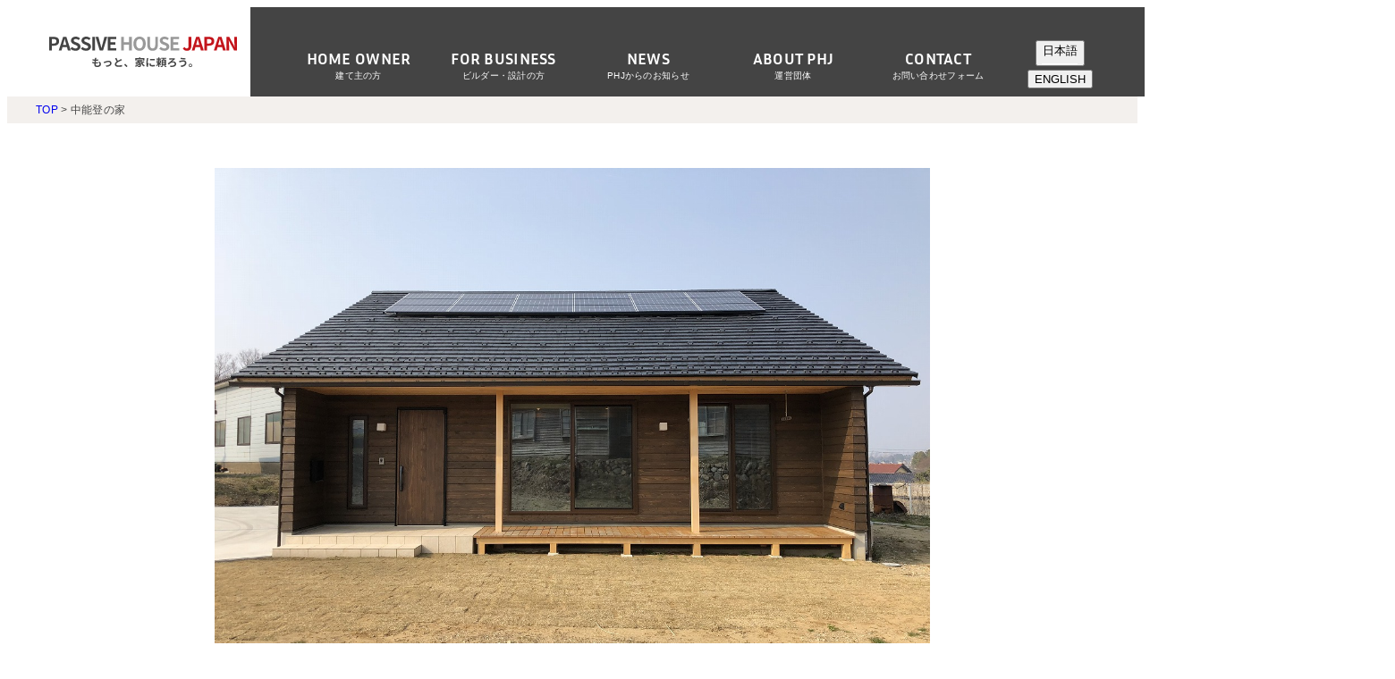

--- FILE ---
content_type: text/html; charset=UTF-8
request_url: https://passivehouse-japan.org/nominate/13761/
body_size: 16207
content:

<!DOCTYPE html>
<html prefix="og: http://ogp.me/ns#" lang="ja">
<head prefix="og: http://ogp.me/ns#">
<meta charset="UTF-8">
<meta name="viewport" content="width=device-width,initial-scale=1" id="viewport">
<meta http-equiv="X-UA-Compatible" content="IE=edge">
<meta name="format-detection" content="telephone=no">
<meta name='robots' content='max-image-preview:large' />
<link rel='dns-prefetch' href='//translate.google.com' />
<link rel='dns-prefetch' href='//yubinbango.github.io' />
<link rel="alternate" title="oEmbed (JSON)" type="application/json+oembed" href="https://passivehouse-japan.org/wp-json/oembed/1.0/embed?url=https%3A%2F%2Fpassivehouse-japan.org%2Fnominate%2F13761%2F" />
<link rel="alternate" title="oEmbed (XML)" type="text/xml+oembed" href="https://passivehouse-japan.org/wp-json/oembed/1.0/embed?url=https%3A%2F%2Fpassivehouse-japan.org%2Fnominate%2F13761%2F&#038;format=xml" />

<!-- SEO SIMPLE PACK 3.6.2 -->
<title>中能登の家 | パッシブハウス・ジャパン</title>
<meta name="description" content="年間暖房需要：39.42kWh/㎡a 石川県能登半島の自然豊かな土地で計画された「中能登の家」のテーマは「健康」「快適」「安心」の三拍子そろった家づくりです。健康で快適に暮らすために、防虫・防腐効果の高い地元県産材の能登ヒバや、調湿・防カビ">
<link rel="canonical" href="https://passivehouse-japan.org/nominate/13761/">
<meta property="og:locale" content="ja_JP">
<meta property="og:type" content="article">
<meta property="og:image" content="https://passivehouse-japan.org/wp-content/uploads/2022/04/og_image.jpg">
<meta property="og:title" content="中能登の家 | パッシブハウス・ジャパン">
<meta property="og:description" content="年間暖房需要：39.42kWh/㎡a 石川県能登半島の自然豊かな土地で計画された「中能登の家」のテーマは「健康」「快適」「安心」の三拍子そろった家づくりです。健康で快適に暮らすために、防虫・防腐効果の高い地元県産材の能登ヒバや、調湿・防カビ">
<meta property="og:url" content="https://passivehouse-japan.org/nominate/13761/">
<meta property="og:site_name" content="パッシブハウス・ジャパン">
<meta name="twitter:card" content="summary_large_image">
<!-- / SEO SIMPLE PACK -->

<style id='wp-img-auto-sizes-contain-inline-css' type='text/css'>
img:is([sizes=auto i],[sizes^="auto," i]){contain-intrinsic-size:3000px 1500px}
/*# sourceURL=wp-img-auto-sizes-contain-inline-css */
</style>
<style id='wp-block-library-inline-css' type='text/css'>
:root{--wp-block-synced-color:#7a00df;--wp-block-synced-color--rgb:122,0,223;--wp-bound-block-color:var(--wp-block-synced-color);--wp-editor-canvas-background:#ddd;--wp-admin-theme-color:#007cba;--wp-admin-theme-color--rgb:0,124,186;--wp-admin-theme-color-darker-10:#006ba1;--wp-admin-theme-color-darker-10--rgb:0,107,160.5;--wp-admin-theme-color-darker-20:#005a87;--wp-admin-theme-color-darker-20--rgb:0,90,135;--wp-admin-border-width-focus:2px}@media (min-resolution:192dpi){:root{--wp-admin-border-width-focus:1.5px}}.wp-element-button{cursor:pointer}:root .has-very-light-gray-background-color{background-color:#eee}:root .has-very-dark-gray-background-color{background-color:#313131}:root .has-very-light-gray-color{color:#eee}:root .has-very-dark-gray-color{color:#313131}:root .has-vivid-green-cyan-to-vivid-cyan-blue-gradient-background{background:linear-gradient(135deg,#00d084,#0693e3)}:root .has-purple-crush-gradient-background{background:linear-gradient(135deg,#34e2e4,#4721fb 50%,#ab1dfe)}:root .has-hazy-dawn-gradient-background{background:linear-gradient(135deg,#faaca8,#dad0ec)}:root .has-subdued-olive-gradient-background{background:linear-gradient(135deg,#fafae1,#67a671)}:root .has-atomic-cream-gradient-background{background:linear-gradient(135deg,#fdd79a,#004a59)}:root .has-nightshade-gradient-background{background:linear-gradient(135deg,#330968,#31cdcf)}:root .has-midnight-gradient-background{background:linear-gradient(135deg,#020381,#2874fc)}:root{--wp--preset--font-size--normal:16px;--wp--preset--font-size--huge:42px}.has-regular-font-size{font-size:1em}.has-larger-font-size{font-size:2.625em}.has-normal-font-size{font-size:var(--wp--preset--font-size--normal)}.has-huge-font-size{font-size:var(--wp--preset--font-size--huge)}.has-text-align-center{text-align:center}.has-text-align-left{text-align:left}.has-text-align-right{text-align:right}.has-fit-text{white-space:nowrap!important}#end-resizable-editor-section{display:none}.aligncenter{clear:both}.items-justified-left{justify-content:flex-start}.items-justified-center{justify-content:center}.items-justified-right{justify-content:flex-end}.items-justified-space-between{justify-content:space-between}.screen-reader-text{border:0;clip-path:inset(50%);height:1px;margin:-1px;overflow:hidden;padding:0;position:absolute;width:1px;word-wrap:normal!important}.screen-reader-text:focus{background-color:#ddd;clip-path:none;color:#444;display:block;font-size:1em;height:auto;left:5px;line-height:normal;padding:15px 23px 14px;text-decoration:none;top:5px;width:auto;z-index:100000}html :where(.has-border-color){border-style:solid}html :where([style*=border-top-color]){border-top-style:solid}html :where([style*=border-right-color]){border-right-style:solid}html :where([style*=border-bottom-color]){border-bottom-style:solid}html :where([style*=border-left-color]){border-left-style:solid}html :where([style*=border-width]){border-style:solid}html :where([style*=border-top-width]){border-top-style:solid}html :where([style*=border-right-width]){border-right-style:solid}html :where([style*=border-bottom-width]){border-bottom-style:solid}html :where([style*=border-left-width]){border-left-style:solid}html :where(img[class*=wp-image-]){height:auto;max-width:100%}:where(figure){margin:0 0 1em}html :where(.is-position-sticky){--wp-admin--admin-bar--position-offset:var(--wp-admin--admin-bar--height,0px)}@media screen and (max-width:600px){html :where(.is-position-sticky){--wp-admin--admin-bar--position-offset:0px}}

/*# sourceURL=wp-block-library-inline-css */
</style><style id='wp-block-heading-inline-css' type='text/css'>
h1:where(.wp-block-heading).has-background,h2:where(.wp-block-heading).has-background,h3:where(.wp-block-heading).has-background,h4:where(.wp-block-heading).has-background,h5:where(.wp-block-heading).has-background,h6:where(.wp-block-heading).has-background{padding:1.25em 2.375em}h1.has-text-align-left[style*=writing-mode]:where([style*=vertical-lr]),h1.has-text-align-right[style*=writing-mode]:where([style*=vertical-rl]),h2.has-text-align-left[style*=writing-mode]:where([style*=vertical-lr]),h2.has-text-align-right[style*=writing-mode]:where([style*=vertical-rl]),h3.has-text-align-left[style*=writing-mode]:where([style*=vertical-lr]),h3.has-text-align-right[style*=writing-mode]:where([style*=vertical-rl]),h4.has-text-align-left[style*=writing-mode]:where([style*=vertical-lr]),h4.has-text-align-right[style*=writing-mode]:where([style*=vertical-rl]),h5.has-text-align-left[style*=writing-mode]:where([style*=vertical-lr]),h5.has-text-align-right[style*=writing-mode]:where([style*=vertical-rl]),h6.has-text-align-left[style*=writing-mode]:where([style*=vertical-lr]),h6.has-text-align-right[style*=writing-mode]:where([style*=vertical-rl]){rotate:180deg}
/*# sourceURL=https://passivehouse-japan.org/wp-includes/blocks/heading/style.min.css */
</style>
<style id='wp-block-image-inline-css' type='text/css'>
.wp-block-image>a,.wp-block-image>figure>a{display:inline-block}.wp-block-image img{box-sizing:border-box;height:auto;max-width:100%;vertical-align:bottom}@media not (prefers-reduced-motion){.wp-block-image img.hide{visibility:hidden}.wp-block-image img.show{animation:show-content-image .4s}}.wp-block-image[style*=border-radius] img,.wp-block-image[style*=border-radius]>a{border-radius:inherit}.wp-block-image.has-custom-border img{box-sizing:border-box}.wp-block-image.aligncenter{text-align:center}.wp-block-image.alignfull>a,.wp-block-image.alignwide>a{width:100%}.wp-block-image.alignfull img,.wp-block-image.alignwide img{height:auto;width:100%}.wp-block-image .aligncenter,.wp-block-image .alignleft,.wp-block-image .alignright,.wp-block-image.aligncenter,.wp-block-image.alignleft,.wp-block-image.alignright{display:table}.wp-block-image .aligncenter>figcaption,.wp-block-image .alignleft>figcaption,.wp-block-image .alignright>figcaption,.wp-block-image.aligncenter>figcaption,.wp-block-image.alignleft>figcaption,.wp-block-image.alignright>figcaption{caption-side:bottom;display:table-caption}.wp-block-image .alignleft{float:left;margin:.5em 1em .5em 0}.wp-block-image .alignright{float:right;margin:.5em 0 .5em 1em}.wp-block-image .aligncenter{margin-left:auto;margin-right:auto}.wp-block-image :where(figcaption){margin-bottom:1em;margin-top:.5em}.wp-block-image.is-style-circle-mask img{border-radius:9999px}@supports ((-webkit-mask-image:none) or (mask-image:none)) or (-webkit-mask-image:none){.wp-block-image.is-style-circle-mask img{border-radius:0;-webkit-mask-image:url('data:image/svg+xml;utf8,<svg viewBox="0 0 100 100" xmlns="http://www.w3.org/2000/svg"><circle cx="50" cy="50" r="50"/></svg>');mask-image:url('data:image/svg+xml;utf8,<svg viewBox="0 0 100 100" xmlns="http://www.w3.org/2000/svg"><circle cx="50" cy="50" r="50"/></svg>');mask-mode:alpha;-webkit-mask-position:center;mask-position:center;-webkit-mask-repeat:no-repeat;mask-repeat:no-repeat;-webkit-mask-size:contain;mask-size:contain}}:root :where(.wp-block-image.is-style-rounded img,.wp-block-image .is-style-rounded img){border-radius:9999px}.wp-block-image figure{margin:0}.wp-lightbox-container{display:flex;flex-direction:column;position:relative}.wp-lightbox-container img{cursor:zoom-in}.wp-lightbox-container img:hover+button{opacity:1}.wp-lightbox-container button{align-items:center;backdrop-filter:blur(16px) saturate(180%);background-color:#5a5a5a40;border:none;border-radius:4px;cursor:zoom-in;display:flex;height:20px;justify-content:center;opacity:0;padding:0;position:absolute;right:16px;text-align:center;top:16px;width:20px;z-index:100}@media not (prefers-reduced-motion){.wp-lightbox-container button{transition:opacity .2s ease}}.wp-lightbox-container button:focus-visible{outline:3px auto #5a5a5a40;outline:3px auto -webkit-focus-ring-color;outline-offset:3px}.wp-lightbox-container button:hover{cursor:pointer;opacity:1}.wp-lightbox-container button:focus{opacity:1}.wp-lightbox-container button:focus,.wp-lightbox-container button:hover,.wp-lightbox-container button:not(:hover):not(:active):not(.has-background){background-color:#5a5a5a40;border:none}.wp-lightbox-overlay{box-sizing:border-box;cursor:zoom-out;height:100vh;left:0;overflow:hidden;position:fixed;top:0;visibility:hidden;width:100%;z-index:100000}.wp-lightbox-overlay .close-button{align-items:center;cursor:pointer;display:flex;justify-content:center;min-height:40px;min-width:40px;padding:0;position:absolute;right:calc(env(safe-area-inset-right) + 16px);top:calc(env(safe-area-inset-top) + 16px);z-index:5000000}.wp-lightbox-overlay .close-button:focus,.wp-lightbox-overlay .close-button:hover,.wp-lightbox-overlay .close-button:not(:hover):not(:active):not(.has-background){background:none;border:none}.wp-lightbox-overlay .lightbox-image-container{height:var(--wp--lightbox-container-height);left:50%;overflow:hidden;position:absolute;top:50%;transform:translate(-50%,-50%);transform-origin:top left;width:var(--wp--lightbox-container-width);z-index:9999999999}.wp-lightbox-overlay .wp-block-image{align-items:center;box-sizing:border-box;display:flex;height:100%;justify-content:center;margin:0;position:relative;transform-origin:0 0;width:100%;z-index:3000000}.wp-lightbox-overlay .wp-block-image img{height:var(--wp--lightbox-image-height);min-height:var(--wp--lightbox-image-height);min-width:var(--wp--lightbox-image-width);width:var(--wp--lightbox-image-width)}.wp-lightbox-overlay .wp-block-image figcaption{display:none}.wp-lightbox-overlay button{background:none;border:none}.wp-lightbox-overlay .scrim{background-color:#fff;height:100%;opacity:.9;position:absolute;width:100%;z-index:2000000}.wp-lightbox-overlay.active{visibility:visible}@media not (prefers-reduced-motion){.wp-lightbox-overlay.active{animation:turn-on-visibility .25s both}.wp-lightbox-overlay.active img{animation:turn-on-visibility .35s both}.wp-lightbox-overlay.show-closing-animation:not(.active){animation:turn-off-visibility .35s both}.wp-lightbox-overlay.show-closing-animation:not(.active) img{animation:turn-off-visibility .25s both}.wp-lightbox-overlay.zoom.active{animation:none;opacity:1;visibility:visible}.wp-lightbox-overlay.zoom.active .lightbox-image-container{animation:lightbox-zoom-in .4s}.wp-lightbox-overlay.zoom.active .lightbox-image-container img{animation:none}.wp-lightbox-overlay.zoom.active .scrim{animation:turn-on-visibility .4s forwards}.wp-lightbox-overlay.zoom.show-closing-animation:not(.active){animation:none}.wp-lightbox-overlay.zoom.show-closing-animation:not(.active) .lightbox-image-container{animation:lightbox-zoom-out .4s}.wp-lightbox-overlay.zoom.show-closing-animation:not(.active) .lightbox-image-container img{animation:none}.wp-lightbox-overlay.zoom.show-closing-animation:not(.active) .scrim{animation:turn-off-visibility .4s forwards}}@keyframes show-content-image{0%{visibility:hidden}99%{visibility:hidden}to{visibility:visible}}@keyframes turn-on-visibility{0%{opacity:0}to{opacity:1}}@keyframes turn-off-visibility{0%{opacity:1;visibility:visible}99%{opacity:0;visibility:visible}to{opacity:0;visibility:hidden}}@keyframes lightbox-zoom-in{0%{transform:translate(calc((-100vw + var(--wp--lightbox-scrollbar-width))/2 + var(--wp--lightbox-initial-left-position)),calc(-50vh + var(--wp--lightbox-initial-top-position))) scale(var(--wp--lightbox-scale))}to{transform:translate(-50%,-50%) scale(1)}}@keyframes lightbox-zoom-out{0%{transform:translate(-50%,-50%) scale(1);visibility:visible}99%{visibility:visible}to{transform:translate(calc((-100vw + var(--wp--lightbox-scrollbar-width))/2 + var(--wp--lightbox-initial-left-position)),calc(-50vh + var(--wp--lightbox-initial-top-position))) scale(var(--wp--lightbox-scale));visibility:hidden}}
/*# sourceURL=https://passivehouse-japan.org/wp-includes/blocks/image/style.min.css */
</style>
<style id='wp-block-paragraph-inline-css' type='text/css'>
.is-small-text{font-size:.875em}.is-regular-text{font-size:1em}.is-large-text{font-size:2.25em}.is-larger-text{font-size:3em}.has-drop-cap:not(:focus):first-letter{float:left;font-size:8.4em;font-style:normal;font-weight:100;line-height:.68;margin:.05em .1em 0 0;text-transform:uppercase}body.rtl .has-drop-cap:not(:focus):first-letter{float:none;margin-left:.1em}p.has-drop-cap.has-background{overflow:hidden}:root :where(p.has-background){padding:1.25em 2.375em}:where(p.has-text-color:not(.has-link-color)) a{color:inherit}p.has-text-align-left[style*="writing-mode:vertical-lr"],p.has-text-align-right[style*="writing-mode:vertical-rl"]{rotate:180deg}
/*# sourceURL=https://passivehouse-japan.org/wp-includes/blocks/paragraph/style.min.css */
</style>
<link rel='stylesheet' id='flexible-table-block-css' href='https://passivehouse-japan.org/wp-content/plugins/flexible-table-block/build/style-index.css?ver=1765206389' type='text/css' media='all' />
<style id='flexible-table-block-inline-css' type='text/css'>
.wp-block-flexible-table-block-table.wp-block-flexible-table-block-table>table{width:100%;max-width:100%;border-collapse:collapse;}.wp-block-flexible-table-block-table.wp-block-flexible-table-block-table.is-style-stripes tbody tr:nth-child(odd) th{background-color:#f0f0f1;}.wp-block-flexible-table-block-table.wp-block-flexible-table-block-table.is-style-stripes tbody tr:nth-child(odd) td{background-color:#f0f0f1;}.wp-block-flexible-table-block-table.wp-block-flexible-table-block-table.is-style-stripes tbody tr:nth-child(even) th{background-color:#ffffff;}.wp-block-flexible-table-block-table.wp-block-flexible-table-block-table.is-style-stripes tbody tr:nth-child(even) td{background-color:#ffffff;}.wp-block-flexible-table-block-table.wp-block-flexible-table-block-table>table tr th,.wp-block-flexible-table-block-table.wp-block-flexible-table-block-table>table tr td{padding:2em 1.5em;border-width:1px;text-align:left;vertical-align:middle;}@media screen and (min-width:769px){.wp-block-flexible-table-block-table.is-scroll-on-pc{overflow-x:scroll;}.wp-block-flexible-table-block-table.is-scroll-on-pc table{max-width:none;align-self:self-start;}}@media screen and (max-width:768px){.wp-block-flexible-table-block-table.is-scroll-on-mobile{overflow-x:scroll;}.wp-block-flexible-table-block-table.is-scroll-on-mobile table{max-width:none;align-self:self-start;}.wp-block-flexible-table-block-table table.is-stacked-on-mobile th,.wp-block-flexible-table-block-table table.is-stacked-on-mobile td{width:100%!important;display:block;}}
/*# sourceURL=flexible-table-block-inline-css */
</style>
<style id='global-styles-inline-css' type='text/css'>
:root{--wp--preset--aspect-ratio--square: 1;--wp--preset--aspect-ratio--4-3: 4/3;--wp--preset--aspect-ratio--3-4: 3/4;--wp--preset--aspect-ratio--3-2: 3/2;--wp--preset--aspect-ratio--2-3: 2/3;--wp--preset--aspect-ratio--16-9: 16/9;--wp--preset--aspect-ratio--9-16: 9/16;--wp--preset--color--black: #333;--wp--preset--color--cyan-bluish-gray: #abb8c3;--wp--preset--color--white: #fff;--wp--preset--color--pale-pink: #f78da7;--wp--preset--color--vivid-red: #cf2e2e;--wp--preset--color--luminous-vivid-orange: #ff6900;--wp--preset--color--luminous-vivid-amber: #fcb900;--wp--preset--color--light-green-cyan: #7bdcb5;--wp--preset--color--vivid-green-cyan: #00d084;--wp--preset--color--pale-cyan-blue: #8ed1fc;--wp--preset--color--vivid-cyan-blue: #0693e3;--wp--preset--color--vivid-purple: #9b51e0;--wp--preset--color--main-text: #444;--wp--preset--color--accent: #835800;--wp--preset--color--beige: #f8f7f0;--wp--preset--color--beige-dark: #f3f0ed;--wp--preset--color--red: #b4342f;--wp--preset--color--gray: #d7d6d6;--wp--preset--color--gray-dark: #aaaaaa;--wp--preset--color--gray-light: #e4e4e4;--wp--preset--gradient--vivid-cyan-blue-to-vivid-purple: linear-gradient(135deg,rgb(6,147,227) 0%,rgb(155,81,224) 100%);--wp--preset--gradient--light-green-cyan-to-vivid-green-cyan: linear-gradient(135deg,rgb(122,220,180) 0%,rgb(0,208,130) 100%);--wp--preset--gradient--luminous-vivid-amber-to-luminous-vivid-orange: linear-gradient(135deg,rgb(252,185,0) 0%,rgb(255,105,0) 100%);--wp--preset--gradient--luminous-vivid-orange-to-vivid-red: linear-gradient(135deg,rgb(255,105,0) 0%,rgb(207,46,46) 100%);--wp--preset--gradient--very-light-gray-to-cyan-bluish-gray: linear-gradient(135deg,rgb(238,238,238) 0%,rgb(169,184,195) 100%);--wp--preset--gradient--cool-to-warm-spectrum: linear-gradient(135deg,rgb(74,234,220) 0%,rgb(151,120,209) 20%,rgb(207,42,186) 40%,rgb(238,44,130) 60%,rgb(251,105,98) 80%,rgb(254,248,76) 100%);--wp--preset--gradient--blush-light-purple: linear-gradient(135deg,rgb(255,206,236) 0%,rgb(152,150,240) 100%);--wp--preset--gradient--blush-bordeaux: linear-gradient(135deg,rgb(254,205,165) 0%,rgb(254,45,45) 50%,rgb(107,0,62) 100%);--wp--preset--gradient--luminous-dusk: linear-gradient(135deg,rgb(255,203,112) 0%,rgb(199,81,192) 50%,rgb(65,88,208) 100%);--wp--preset--gradient--pale-ocean: linear-gradient(135deg,rgb(255,245,203) 0%,rgb(182,227,212) 50%,rgb(51,167,181) 100%);--wp--preset--gradient--electric-grass: linear-gradient(135deg,rgb(202,248,128) 0%,rgb(113,206,126) 100%);--wp--preset--gradient--midnight: linear-gradient(135deg,rgb(2,3,129) 0%,rgb(40,116,252) 100%);--wp--preset--font-size--small: 12px;--wp--preset--font-size--medium: clamp(14px, 4vw, 16px);--wp--preset--font-size--large: clamp(16px, 4vw, 18px);--wp--preset--font-size--x-large: 42px;--wp--preset--font-size--minimum: 10px;--wp--preset--font-size--normal: 14px;--wp--preset--font-size--huge: clamp(18px, 4vw, 20px);--wp--preset--font-size--gigantic: clamp(20px, 4vw, 22px);--wp--preset--font-size--colossal: clamp(20px, 4vw, 24px);--wp--preset--spacing--20: 0.44rem;--wp--preset--spacing--30: 0.67rem;--wp--preset--spacing--40: 1rem;--wp--preset--spacing--50: 1.5rem;--wp--preset--spacing--60: 2.25rem;--wp--preset--spacing--70: 3.38rem;--wp--preset--spacing--80: 5.06rem;--wp--preset--shadow--natural: 6px 6px 9px rgba(0, 0, 0, 0.2);--wp--preset--shadow--deep: 12px 12px 50px rgba(0, 0, 0, 0.4);--wp--preset--shadow--sharp: 6px 6px 0px rgba(0, 0, 0, 0.2);--wp--preset--shadow--outlined: 6px 6px 0px -3px rgb(255, 255, 255), 6px 6px rgb(0, 0, 0);--wp--preset--shadow--crisp: 6px 6px 0px rgb(0, 0, 0);--wp--custom--container--width: 1200px;--wp--custom--container--padding: 15px;--wp--custom--font-family--sans-serif: sans-serif;--wp--custom--font-family--inria-sans: "Inria Sans", sans-serif;--wp--custom--line-height--minimum: 1.2;--wp--custom--line-height--small: 1.4;--wp--custom--line-height--normal: 1.7;--wp--custom--letter-spacing--normal: 0.02em;--wp--custom--letter-spacing--midium: 0.04em;--wp--custom--letter-spacing--large: 0.08em;}:root { --wp--style--global--content-size: 790px;--wp--style--global--wide-size: 790px; }:where(body) { margin: 0; }.wp-site-blocks > .alignleft { float: left; margin-right: 2em; }.wp-site-blocks > .alignright { float: right; margin-left: 2em; }.wp-site-blocks > .aligncenter { justify-content: center; margin-left: auto; margin-right: auto; }:where(.wp-site-blocks) > * { margin-block-start: 2em; margin-block-end: 0; }:where(.wp-site-blocks) > :first-child { margin-block-start: 0; }:where(.wp-site-blocks) > :last-child { margin-block-end: 0; }:root { --wp--style--block-gap: 2em; }:root :where(.is-layout-flow) > :first-child{margin-block-start: 0;}:root :where(.is-layout-flow) > :last-child{margin-block-end: 0;}:root :where(.is-layout-flow) > *{margin-block-start: 2em;margin-block-end: 0;}:root :where(.is-layout-constrained) > :first-child{margin-block-start: 0;}:root :where(.is-layout-constrained) > :last-child{margin-block-end: 0;}:root :where(.is-layout-constrained) > *{margin-block-start: 2em;margin-block-end: 0;}:root :where(.is-layout-flex){gap: 2em;}:root :where(.is-layout-grid){gap: 2em;}.is-layout-flow > .alignleft{float: left;margin-inline-start: 0;margin-inline-end: 2em;}.is-layout-flow > .alignright{float: right;margin-inline-start: 2em;margin-inline-end: 0;}.is-layout-flow > .aligncenter{margin-left: auto !important;margin-right: auto !important;}.is-layout-constrained > .alignleft{float: left;margin-inline-start: 0;margin-inline-end: 2em;}.is-layout-constrained > .alignright{float: right;margin-inline-start: 2em;margin-inline-end: 0;}.is-layout-constrained > .aligncenter{margin-left: auto !important;margin-right: auto !important;}.is-layout-constrained > :where(:not(.alignleft):not(.alignright):not(.alignfull)){max-width: var(--wp--style--global--content-size);margin-left: auto !important;margin-right: auto !important;}.is-layout-constrained > .alignwide{max-width: var(--wp--style--global--wide-size);}body .is-layout-flex{display: flex;}.is-layout-flex{flex-wrap: wrap;align-items: center;}.is-layout-flex > :is(*, div){margin: 0;}body .is-layout-grid{display: grid;}.is-layout-grid > :is(*, div){margin: 0;}body{font-family: var(--wp--custom--font-family--sans-serif);font-size: var(--wp--preset--font-size--normal);letter-spacing: var(--wp--custom--letter-spacing--normal);line-height: var(--wp--custom--line-height--normal);padding-top: 0px;padding-right: 0px;padding-bottom: 0px;padding-left: 0px;}a:where(:not(.wp-element-button)){text-decoration: underline;}h1{font-size: var(--wp--preset--font-size--colossal);font-weight: 700;letter-spacing: var(--wp--custom--letter-spacing--large);line-height: var(--wp--custom--line-height--small);}h2{font-size: var(--wp--preset--font-size--huge);font-weight: 700;letter-spacing: var(--wp--custom--letter-spacing--large);line-height: var(--wp--custom--line-height--small);}h3{font-size: var(--wp--preset--font-size--medium);font-weight: 700;letter-spacing: var(--wp--custom--letter-spacing--large);line-height: var(--wp--custom--line-height--small);}h4{font-size: var(--wp--preset--font-size--normal);font-weight: 700;letter-spacing: var(--wp--custom--letter-spacing--large);line-height: var(--wp--custom--line-height--small);}h5{font-size: var(--wp--preset--font-size--normal);font-weight: 700;letter-spacing: var(--wp--custom--letter-spacing--large);line-height: var(--wp--custom--line-height--small);}h6{font-size: var(--wp--preset--font-size--normal);font-weight: 700;line-height: var(--wp--custom--line-height--small);}:root :where(.wp-element-button, .wp-block-button__link){background-color: #32373c;border-width: 0;color: #fff;font-family: inherit;font-size: inherit;font-style: inherit;font-weight: inherit;letter-spacing: inherit;line-height: inherit;padding-top: calc(0.667em + 2px);padding-right: calc(1.333em + 2px);padding-bottom: calc(0.667em + 2px);padding-left: calc(1.333em + 2px);text-decoration: none;text-transform: inherit;}.has-black-color{color: var(--wp--preset--color--black) !important;}.has-cyan-bluish-gray-color{color: var(--wp--preset--color--cyan-bluish-gray) !important;}.has-white-color{color: var(--wp--preset--color--white) !important;}.has-pale-pink-color{color: var(--wp--preset--color--pale-pink) !important;}.has-vivid-red-color{color: var(--wp--preset--color--vivid-red) !important;}.has-luminous-vivid-orange-color{color: var(--wp--preset--color--luminous-vivid-orange) !important;}.has-luminous-vivid-amber-color{color: var(--wp--preset--color--luminous-vivid-amber) !important;}.has-light-green-cyan-color{color: var(--wp--preset--color--light-green-cyan) !important;}.has-vivid-green-cyan-color{color: var(--wp--preset--color--vivid-green-cyan) !important;}.has-pale-cyan-blue-color{color: var(--wp--preset--color--pale-cyan-blue) !important;}.has-vivid-cyan-blue-color{color: var(--wp--preset--color--vivid-cyan-blue) !important;}.has-vivid-purple-color{color: var(--wp--preset--color--vivid-purple) !important;}.has-main-text-color{color: var(--wp--preset--color--main-text) !important;}.has-accent-color{color: var(--wp--preset--color--accent) !important;}.has-beige-color{color: var(--wp--preset--color--beige) !important;}.has-beige-dark-color{color: var(--wp--preset--color--beige-dark) !important;}.has-red-color{color: var(--wp--preset--color--red) !important;}.has-gray-color{color: var(--wp--preset--color--gray) !important;}.has-gray-dark-color{color: var(--wp--preset--color--gray-dark) !important;}.has-gray-light-color{color: var(--wp--preset--color--gray-light) !important;}.has-black-background-color{background-color: var(--wp--preset--color--black) !important;}.has-cyan-bluish-gray-background-color{background-color: var(--wp--preset--color--cyan-bluish-gray) !important;}.has-white-background-color{background-color: var(--wp--preset--color--white) !important;}.has-pale-pink-background-color{background-color: var(--wp--preset--color--pale-pink) !important;}.has-vivid-red-background-color{background-color: var(--wp--preset--color--vivid-red) !important;}.has-luminous-vivid-orange-background-color{background-color: var(--wp--preset--color--luminous-vivid-orange) !important;}.has-luminous-vivid-amber-background-color{background-color: var(--wp--preset--color--luminous-vivid-amber) !important;}.has-light-green-cyan-background-color{background-color: var(--wp--preset--color--light-green-cyan) !important;}.has-vivid-green-cyan-background-color{background-color: var(--wp--preset--color--vivid-green-cyan) !important;}.has-pale-cyan-blue-background-color{background-color: var(--wp--preset--color--pale-cyan-blue) !important;}.has-vivid-cyan-blue-background-color{background-color: var(--wp--preset--color--vivid-cyan-blue) !important;}.has-vivid-purple-background-color{background-color: var(--wp--preset--color--vivid-purple) !important;}.has-main-text-background-color{background-color: var(--wp--preset--color--main-text) !important;}.has-accent-background-color{background-color: var(--wp--preset--color--accent) !important;}.has-beige-background-color{background-color: var(--wp--preset--color--beige) !important;}.has-beige-dark-background-color{background-color: var(--wp--preset--color--beige-dark) !important;}.has-red-background-color{background-color: var(--wp--preset--color--red) !important;}.has-gray-background-color{background-color: var(--wp--preset--color--gray) !important;}.has-gray-dark-background-color{background-color: var(--wp--preset--color--gray-dark) !important;}.has-gray-light-background-color{background-color: var(--wp--preset--color--gray-light) !important;}.has-black-border-color{border-color: var(--wp--preset--color--black) !important;}.has-cyan-bluish-gray-border-color{border-color: var(--wp--preset--color--cyan-bluish-gray) !important;}.has-white-border-color{border-color: var(--wp--preset--color--white) !important;}.has-pale-pink-border-color{border-color: var(--wp--preset--color--pale-pink) !important;}.has-vivid-red-border-color{border-color: var(--wp--preset--color--vivid-red) !important;}.has-luminous-vivid-orange-border-color{border-color: var(--wp--preset--color--luminous-vivid-orange) !important;}.has-luminous-vivid-amber-border-color{border-color: var(--wp--preset--color--luminous-vivid-amber) !important;}.has-light-green-cyan-border-color{border-color: var(--wp--preset--color--light-green-cyan) !important;}.has-vivid-green-cyan-border-color{border-color: var(--wp--preset--color--vivid-green-cyan) !important;}.has-pale-cyan-blue-border-color{border-color: var(--wp--preset--color--pale-cyan-blue) !important;}.has-vivid-cyan-blue-border-color{border-color: var(--wp--preset--color--vivid-cyan-blue) !important;}.has-vivid-purple-border-color{border-color: var(--wp--preset--color--vivid-purple) !important;}.has-main-text-border-color{border-color: var(--wp--preset--color--main-text) !important;}.has-accent-border-color{border-color: var(--wp--preset--color--accent) !important;}.has-beige-border-color{border-color: var(--wp--preset--color--beige) !important;}.has-beige-dark-border-color{border-color: var(--wp--preset--color--beige-dark) !important;}.has-red-border-color{border-color: var(--wp--preset--color--red) !important;}.has-gray-border-color{border-color: var(--wp--preset--color--gray) !important;}.has-gray-dark-border-color{border-color: var(--wp--preset--color--gray-dark) !important;}.has-gray-light-border-color{border-color: var(--wp--preset--color--gray-light) !important;}.has-vivid-cyan-blue-to-vivid-purple-gradient-background{background: var(--wp--preset--gradient--vivid-cyan-blue-to-vivid-purple) !important;}.has-light-green-cyan-to-vivid-green-cyan-gradient-background{background: var(--wp--preset--gradient--light-green-cyan-to-vivid-green-cyan) !important;}.has-luminous-vivid-amber-to-luminous-vivid-orange-gradient-background{background: var(--wp--preset--gradient--luminous-vivid-amber-to-luminous-vivid-orange) !important;}.has-luminous-vivid-orange-to-vivid-red-gradient-background{background: var(--wp--preset--gradient--luminous-vivid-orange-to-vivid-red) !important;}.has-very-light-gray-to-cyan-bluish-gray-gradient-background{background: var(--wp--preset--gradient--very-light-gray-to-cyan-bluish-gray) !important;}.has-cool-to-warm-spectrum-gradient-background{background: var(--wp--preset--gradient--cool-to-warm-spectrum) !important;}.has-blush-light-purple-gradient-background{background: var(--wp--preset--gradient--blush-light-purple) !important;}.has-blush-bordeaux-gradient-background{background: var(--wp--preset--gradient--blush-bordeaux) !important;}.has-luminous-dusk-gradient-background{background: var(--wp--preset--gradient--luminous-dusk) !important;}.has-pale-ocean-gradient-background{background: var(--wp--preset--gradient--pale-ocean) !important;}.has-electric-grass-gradient-background{background: var(--wp--preset--gradient--electric-grass) !important;}.has-midnight-gradient-background{background: var(--wp--preset--gradient--midnight) !important;}.has-small-font-size{font-size: var(--wp--preset--font-size--small) !important;}.has-medium-font-size{font-size: var(--wp--preset--font-size--medium) !important;}.has-large-font-size{font-size: var(--wp--preset--font-size--large) !important;}.has-x-large-font-size{font-size: var(--wp--preset--font-size--x-large) !important;}.has-minimum-font-size{font-size: var(--wp--preset--font-size--minimum) !important;}.has-normal-font-size{font-size: var(--wp--preset--font-size--normal) !important;}.has-huge-font-size{font-size: var(--wp--preset--font-size--huge) !important;}.has-gigantic-font-size{font-size: var(--wp--preset--font-size--gigantic) !important;}.has-colossal-font-size{font-size: var(--wp--preset--font-size--colossal) !important;}
:root :where(p){font-size: var(--wp--preset--font-size--normal);line-height: var(--wp--custom--line-height--normal);}
/*# sourceURL=global-styles-inline-css */
</style>

<link rel='stylesheet' id='phj-css' href='https://passivehouse-japan.org/wp-content/themes/phj/build/css/style.css?ver=1722564858' type='text/css' media='all' />
<script type="text/javascript" src="https://passivehouse-japan.org/wp-includes/js/jquery/jquery.min.js?ver=3.7.1" id="jquery-core-js"></script>
<script type="text/javascript" src="https://passivehouse-japan.org/wp-includes/js/jquery/jquery-migrate.min.js?ver=3.4.1" id="jquery-migrate-js"></script>
<script type="text/javascript" id="phj-js-extra">
/* <![CDATA[ */
var siteInfo = {"siteUrl":"https://passivehouse-japan.org","ajaxUrl":"https://passivehouse-japan.org/wp-admin/admin-ajax.php","themeUrl":"https://passivehouse-japan.org/wp-content/themes/phj"};
//# sourceURL=phj-js-extra
/* ]]> */
</script>
<script type="text/javascript" src="https://passivehouse-japan.org/wp-content/themes/phj/build/js/front.js?ver=1722564859" id="phj-js"></script>
<link rel="https://api.w.org/" href="https://passivehouse-japan.org/wp-json/" /><link rel="alternate" title="JSON" type="application/json" href="https://passivehouse-japan.org/wp-json/wp/v2/nominate/13761" /><link rel='shortlink' href='https://passivehouse-japan.org/?p=13761' />
<!-- Global site tag (gtag.js) - Google Analytics -->
<script async src="https://www.googletagmanager.com/gtag/js?id=G-YW3S2D9GST"></script>
<script>
  window.dataLayer = window.dataLayer || [];
  function gtag(){dataLayer.push(arguments);}
  gtag('js', new Date());

  gtag('config', 'G-YW3S2D9GST');
</script><link rel="icon" href="https://passivehouse-japan.org/wp-content/uploads/2022/04/cropped-favicon-32x32.png" sizes="32x32" />
<link rel="icon" href="https://passivehouse-japan.org/wp-content/uploads/2022/04/cropped-favicon-192x192.png" sizes="192x192" />
<link rel="apple-touch-icon" href="https://passivehouse-japan.org/wp-content/uploads/2022/04/cropped-favicon-180x180.png" />
<meta name="msapplication-TileImage" content="https://passivehouse-japan.org/wp-content/uploads/2022/04/cropped-favicon-270x270.png" />
		<style type="text/css" id="wp-custom-css">
			/* 伸縮する見出し：1行固定（nowrap）を無効化して折り返し可能にする */
.entry-content .wp-block-heading.has-fit-text,
.wp-block-post-content .wp-block-heading.has-fit-text{
  white-space: normal !important;
  overflow-wrap: anywhere !important;
  word-break: break-word !important;
  max-inline-size: 100% !important;
}

/* テーマ側の“内容最小幅”問題でカラムが潰れるのを防ぐ（投稿本文側） */
#primary, .content-area, .site-main, .entry-content, .wp-block-post-content{
  min-width: 0;
}

.wp-block-heading.has-fit-text{
  font-size: clamp(24px, 3vw, 56px) !important;
  line-height: 1.12;
}
		</style>
		</head>

<body class="wp-singular nominate-template-default single single-nominate postid-13761 wp-embed-responsive wp-theme-phj">

<div id="fb-root"></div>
<script async defer crossorigin="anonymous" src="https://connect.facebook.net/en_US/sdk.js#xfbml=1&version=v13.0" nonce="nKoddWal"></script>


<header class="l-header js-header" role="banner">
	<div class="container">
		<div class="l-header__inner">
							<div class="l-header__logo">
					<a class="l-header__logoLink" href="https://passivehouse-japan.org/">
						<picture>
							<source srcset="https://passivehouse-japan.org/wp-content/themes/phj/assets/images/header_logo_sp.svg" media="(max-width: 1024px)"/>
							<img src="https://passivehouse-japan.org/wp-content/themes/phj/assets/images/header_logo.svg" alt="パッシブハウス・ジャパン">
						<picture>
					</a>
				</div>
										<nav class="l-headerNav" role="navigation" aria-label="グローバルナビゲーション">
					<ul id="menu-%e3%83%98%e3%83%83%e3%83%80%e3%83%bc%e3%83%a1%e3%83%8b%e3%83%a5%e3%83%bc" class="l-headerNav__list"><li id="menu-item-142" class="menu-item menu-item-type-post_type menu-item-object-page menu-item-home menu-item-has-children menu-item-142"><a href="https://passivehouse-japan.org/" title="HOME OWNER">建て主の方</a>
<ul class="sub-menu">
	<li id="menu-item-143" class="menu-item menu-item-type-post_type menu-item-object-page menu-item-has-children menu-item-143"><a href="https://passivehouse-japan.org/concept/">パッシブハウスとは</a>
	<ul class="sub-menu">
		<li id="menu-item-14433" class="menu-item menu-item-type-custom menu-item-object-custom menu-item-14433"><a href="https://passivehouse-japan.org/concept/books/">参考図書一覧</a></li>
	</ul>
</li>
	<li id="menu-item-161" class="menu-item menu-item-type-custom menu-item-object-custom menu-item-161"><a href="/works/">国内施工事例</a></li>
	<li id="menu-item-144" class="menu-item menu-item-type-post_type menu-item-object-page menu-item-144"><a href="https://passivehouse-japan.org/support_menber/">お近くのプロフェッショナル</a></li>
	<li id="menu-item-12270" class="menu-item menu-item-type-custom menu-item-object-custom menu-item-12270"><a href="/event/type/indivisual/">イベント</a></li>
	<li id="menu-item-163" class="menu-item menu-item-type-custom menu-item-object-custom menu-item-has-children menu-item-163"><a href="/journal/">記事一覧</a>
	<ul class="sub-menu">
		<li id="menu-item-164" class="menu-item menu-item-type-custom menu-item-object-custom menu-item-164"><a href="/journal/cat/column/">理事コラム</a></li>
		<li id="menu-item-165" class="menu-item menu-item-type-custom menu-item-object-custom menu-item-165"><a href="/journal/cat/owners_voice/">オーナーズボイス</a></li>
		<li id="menu-item-167" class="menu-item menu-item-type-custom menu-item-object-custom menu-item-167"><a href="/seminar/">セミナー</a></li>
		<li id="menu-item-168" class="menu-item menu-item-type-post_type menu-item-object-page menu-item-168"><a href="https://passivehouse-japan.org/training/">資格講座</a></li>
	</ul>
</li>
</ul>
</li>
<li id="menu-item-149" class="menu-item menu-item-type-post_type menu-item-object-page menu-item-has-children menu-item-149"><a href="https://passivehouse-japan.org/biz/" title="FOR BUSINESS">ビルダー・設計の方</a>
<ul class="sub-menu">
	<li id="menu-item-169" class="menu-item menu-item-type-custom menu-item-object-custom menu-item-has-children menu-item-169"><a href="/journal/">記事一覧</a>
	<ul class="sub-menu">
		<li id="menu-item-251" class="menu-item menu-item-type-custom menu-item-object-custom menu-item-251"><a href="/journal/cat/column/">理事コラム</a></li>
		<li id="menu-item-252" class="menu-item menu-item-type-custom menu-item-object-custom menu-item-252"><a href="/journal/cat/owners_voice/">オーナーズボイス</a></li>
		<li id="menu-item-244" class="menu-item menu-item-type-custom menu-item-object-custom menu-item-244"><a href="https://passivehouse-japan.org/event/cat/ph_openday/">PHオープンデー</a></li>
	</ul>
</li>
	<li id="menu-item-12271" class="menu-item menu-item-type-custom menu-item-object-custom menu-item-12271"><a href="/event/type/biz/">イベント</a></li>
	<li id="menu-item-170" class="menu-item menu-item-type-custom menu-item-object-custom menu-item-170"><a href="/seminar/">セミナー</a></li>
	<li id="menu-item-171" class="menu-item menu-item-type-post_type menu-item-object-page menu-item-has-children menu-item-171"><a href="https://passivehouse-japan.org/training/">資格講座</a>
	<ul class="sub-menu">
		<li id="menu-item-147" class="menu-item menu-item-type-post_type menu-item-object-page menu-item-147"><a href="https://passivehouse-japan.org/training/consultant/">省エネ建築診断士とは</a></li>
		<li id="menu-item-146" class="menu-item menu-item-type-post_type menu-item-object-page menu-item-146"><a href="https://passivehouse-japan.org/training/stepup/">ステップアップ講座とは</a></li>
		<li id="menu-item-148" class="menu-item menu-item-type-post_type menu-item-object-page menu-item-148"><a href="https://passivehouse-japan.org/training/update/">資格更新について</a></li>
	</ul>
</li>
	<li id="menu-item-172" class="menu-item menu-item-type-post_type menu-item-object-page menu-item-172"><a href="https://passivehouse-japan.org/biz/schedule/">年間スケジュール</a></li>
	<li id="menu-item-173" class="menu-item menu-item-type-post_type menu-item-object-page menu-item-173"><a href="https://passivehouse-japan.org/biz/tool/">便利ツール</a></li>
	<li id="menu-item-155" class="menu-item menu-item-type-post_type menu-item-object-page menu-item-has-children menu-item-155"><a href="https://passivehouse-japan.org/biz/membership/">賛助会員</a>
	<ul class="sub-menu">
		<li id="menu-item-157" class="menu-item menu-item-type-post_type menu-item-object-page menu-item-157"><a href="https://passivehouse-japan.org/biz/membership/register/">賛助会員申し込み</a></li>
	</ul>
</li>
</ul>
</li>
<li id="menu-item-166" class="menu-item menu-item-type-custom menu-item-object-custom menu-item-166"><a href="/journal/cat/phj_news/" title="NEWS">PHJからのお知らせ</a></li>
<li id="menu-item-158" class="nav-sm menu-item menu-item-type-post_type menu-item-object-page menu-item-has-children menu-item-158"><a href="https://passivehouse-japan.org/about/" title="ABOUT PHJ">運営団体</a>
<ul class="sub-menu">
	<li id="menu-item-159" class="menu-item menu-item-type-post_type menu-item-object-page menu-item-159"><a href="https://passivehouse-japan.org/about/directors/">理事紹介</a></li>
	<li id="menu-item-177" class="menu-item menu-item-type-custom menu-item-object-custom menu-item-177"><a href="/faq/">FAQ</a></li>
</ul>
</li>
<li id="menu-item-160" class="menu-item menu-item-type-post_type menu-item-object-page menu-item-160"><a href="https://passivehouse-japan.org/contact/" title="CONTACT">お問い合わせフォーム</a></li>
<li class="menu-item menu-item-lang-switcher"><button type="button" class="js-lang-change" data-lang-from="ja" data-lang-to="ja">日本語</button><button type="button" class="js-lang-change" data-lang-from="ja" data-lang-to="en">ENGLISH</button></li></ul>				</nav>
				<button class="l-header__btn js-headerBtn" aria-label="モバイルメニュー" aria-expanded="false" aria-controls="drawer"><span></span><span></span><span></span></button>
					</div>
	</div>
</header>

	<nav id="drawer" class="l-drawer js-drawer" aria-hidden="true">
		<div class="l-drawer__inner">
			<nav class="l-drawerNav" role="navigation" aria-label="モバイルナビゲーション">
				<ul id="menu-%e3%83%98%e3%83%83%e3%83%80%e3%83%bc%e3%83%a1%e3%83%8b%e3%83%a5%e3%83%bc-1" class="l-drawerNav__list"><li class="menu-item menu-item-type-post_type menu-item-object-page menu-item-home menu-item-has-children menu-item-142"><a href="https://passivehouse-japan.org/" title="HOME OWNER">建て主の方</a><button class="l-drawerNav__toggle js-drawerNavToggle" type="button" aria-expanded="false">サブメニューを開閉する</button><ul class="sub-menu">	<li class="menu-item menu-item-type-post_type menu-item-object-page menu-item-has-children menu-item-143"><a href="https://passivehouse-japan.org/concept/">パッシブハウスとは</a><ul class="sub-menu">		<li class="menu-item menu-item-type-custom menu-item-object-custom menu-item-14433"><a href="https://passivehouse-japan.org/concept/books/">参考図書一覧</a></li>
	</ul>
</li>
	<li class="menu-item menu-item-type-custom menu-item-object-custom menu-item-161"><a href="/works/">国内施工事例</a></li>
	<li class="menu-item menu-item-type-post_type menu-item-object-page menu-item-144"><a href="https://passivehouse-japan.org/support_menber/">お近くのプロフェッショナル</a></li>
	<li class="menu-item menu-item-type-custom menu-item-object-custom menu-item-12270"><a href="/event/type/indivisual/">イベント</a></li>
	<li class="menu-item menu-item-type-custom menu-item-object-custom menu-item-has-children menu-item-163"><a href="/journal/">記事一覧</a><ul class="sub-menu">		<li class="menu-item menu-item-type-custom menu-item-object-custom menu-item-164"><a href="/journal/cat/column/">理事コラム</a></li>
		<li class="menu-item menu-item-type-custom menu-item-object-custom menu-item-165"><a href="/journal/cat/owners_voice/">オーナーズボイス</a></li>
		<li class="menu-item menu-item-type-custom menu-item-object-custom menu-item-167"><a href="/seminar/">セミナー</a></li>
		<li class="menu-item menu-item-type-post_type menu-item-object-page menu-item-168"><a href="https://passivehouse-japan.org/training/">資格講座</a></li>
	</ul>
</li>
</ul>
</li>
<li class="menu-item menu-item-type-post_type menu-item-object-page menu-item-has-children menu-item-149"><a href="https://passivehouse-japan.org/biz/" title="FOR BUSINESS">ビルダー・設計の方</a><button class="l-drawerNav__toggle js-drawerNavToggle" type="button" aria-expanded="false">サブメニューを開閉する</button><ul class="sub-menu">	<li class="menu-item menu-item-type-custom menu-item-object-custom menu-item-has-children menu-item-169"><a href="/journal/">記事一覧</a><ul class="sub-menu">		<li class="menu-item menu-item-type-custom menu-item-object-custom menu-item-251"><a href="/journal/cat/column/">理事コラム</a></li>
		<li class="menu-item menu-item-type-custom menu-item-object-custom menu-item-252"><a href="/journal/cat/owners_voice/">オーナーズボイス</a></li>
		<li class="menu-item menu-item-type-custom menu-item-object-custom menu-item-244"><a href="https://passivehouse-japan.org/event/cat/ph_openday/">PHオープンデー</a></li>
	</ul>
</li>
	<li class="menu-item menu-item-type-custom menu-item-object-custom menu-item-12271"><a href="/event/type/biz/">イベント</a></li>
	<li class="menu-item menu-item-type-custom menu-item-object-custom menu-item-170"><a href="/seminar/">セミナー</a></li>
	<li class="menu-item menu-item-type-post_type menu-item-object-page menu-item-has-children menu-item-171"><a href="https://passivehouse-japan.org/training/">資格講座</a><ul class="sub-menu">		<li class="menu-item menu-item-type-post_type menu-item-object-page menu-item-147"><a href="https://passivehouse-japan.org/training/consultant/">省エネ建築診断士とは</a></li>
		<li class="menu-item menu-item-type-post_type menu-item-object-page menu-item-146"><a href="https://passivehouse-japan.org/training/stepup/">ステップアップ講座とは</a></li>
		<li class="menu-item menu-item-type-post_type menu-item-object-page menu-item-148"><a href="https://passivehouse-japan.org/training/update/">資格更新について</a></li>
	</ul>
</li>
	<li class="menu-item menu-item-type-post_type menu-item-object-page menu-item-172"><a href="https://passivehouse-japan.org/biz/schedule/">年間スケジュール</a></li>
	<li class="menu-item menu-item-type-post_type menu-item-object-page menu-item-173"><a href="https://passivehouse-japan.org/biz/tool/">便利ツール</a></li>
	<li class="menu-item menu-item-type-post_type menu-item-object-page menu-item-has-children menu-item-155"><a href="https://passivehouse-japan.org/biz/membership/">賛助会員</a><ul class="sub-menu">		<li class="menu-item menu-item-type-post_type menu-item-object-page menu-item-157"><a href="https://passivehouse-japan.org/biz/membership/register/">賛助会員申し込み</a></li>
	</ul>
</li>
</ul>
</li>
<li class="menu-item menu-item-type-custom menu-item-object-custom menu-item-166"><a href="/journal/cat/phj_news/" title="NEWS">PHJからのお知らせ</a></li>
<li class="nav-sm menu-item menu-item-type-post_type menu-item-object-page menu-item-has-children menu-item-158"><a href="https://passivehouse-japan.org/about/" title="ABOUT PHJ">運営団体</a><button class="l-drawerNav__toggle js-drawerNavToggle" type="button" aria-expanded="false">サブメニューを開閉する</button><ul class="sub-menu">	<li class="menu-item menu-item-type-post_type menu-item-object-page menu-item-159"><a href="https://passivehouse-japan.org/about/directors/">理事紹介</a></li>
	<li class="menu-item menu-item-type-custom menu-item-object-custom menu-item-177"><a href="/faq/">FAQ</a></li>
</ul>
</li>
<li class="menu-item menu-item-type-post_type menu-item-object-page menu-item-160"><a href="https://passivehouse-japan.org/contact/" title="CONTACT">お問い合わせフォーム</a></li>
<li class="menu-item menu-item-lang-switcher"><button type="button" class="js-lang-change" data-lang-from="ja" data-lang-to="ja">日本語</button><button type="button" class="js-lang-change" data-lang-from="ja" data-lang-to="en">ENGLISH</button></li></ul>			</nav>
		</div>
	</nav>

<div id="goog-translate-element"></div>

<div class="l-contents" role="document">
		<div class="c-breadcrumb">
		<div class="container">
			<span property="itemListElement" typeof="ListItem"><a property="item" typeof="WebPage" title="Go to パッシブハウス・ジャパン." href="https://passivehouse-japan.org" class="home" ><span property="name">TOP</span></a><meta property="position" content="1"></span> &gt; <span property="itemListElement" typeof="ListItem"><span property="name" class="post post-nominate current-item">中能登の家</span><meta property="url" content="https://passivehouse-japan.org/nominate/13761/"><meta property="position" content="2"></span>		</div>
	</div>
	<div class="p-singleNominate">
		<div class="container">
							<div class="p-singleNominate__gallery js-singleNominateGallery">
					<img width="1280" height="960" src="https://passivehouse-japan.org/wp-content/uploads/2022/05/58d504cfc667fe60828bbfcc91d12e2e.jpg" class="p-singleNominate__galleryImg" alt="中能登の家" decoding="async" fetchpriority="high" srcset="https://passivehouse-japan.org/wp-content/uploads/2022/05/58d504cfc667fe60828bbfcc91d12e2e.jpg 1280w, https://passivehouse-japan.org/wp-content/uploads/2022/05/58d504cfc667fe60828bbfcc91d12e2e-800x600.jpg 800w, https://passivehouse-japan.org/wp-content/uploads/2022/05/58d504cfc667fe60828bbfcc91d12e2e-1200x900.jpg 1200w, https://passivehouse-japan.org/wp-content/uploads/2022/05/58d504cfc667fe60828bbfcc91d12e2e-768x576.jpg 768w" sizes="(max-width: 1280px) 100vw, 1280px" /><img width="1280" height="720" src="https://passivehouse-japan.org/wp-content/uploads/2022/05/9420024ddca2ecc4f2aa6bd5af26d99d.jpg" class="p-singleNominate__galleryImg" alt="中能登の家" decoding="async" srcset="https://passivehouse-japan.org/wp-content/uploads/2022/05/9420024ddca2ecc4f2aa6bd5af26d99d.jpg 1280w, https://passivehouse-japan.org/wp-content/uploads/2022/05/9420024ddca2ecc4f2aa6bd5af26d99d-800x450.jpg 800w, https://passivehouse-japan.org/wp-content/uploads/2022/05/9420024ddca2ecc4f2aa6bd5af26d99d-1200x675.jpg 1200w, https://passivehouse-japan.org/wp-content/uploads/2022/05/9420024ddca2ecc4f2aa6bd5af26d99d-768x432.jpg 768w" sizes="(max-width: 1280px) 100vw, 1280px" /><img width="1280" height="720" src="https://passivehouse-japan.org/wp-content/uploads/2022/05/11881b0b450bcfcf5874918a7ed2337e.jpg" class="p-singleNominate__galleryImg" alt="中能登の家" decoding="async" srcset="https://passivehouse-japan.org/wp-content/uploads/2022/05/11881b0b450bcfcf5874918a7ed2337e.jpg 1280w, https://passivehouse-japan.org/wp-content/uploads/2022/05/11881b0b450bcfcf5874918a7ed2337e-800x450.jpg 800w, https://passivehouse-japan.org/wp-content/uploads/2022/05/11881b0b450bcfcf5874918a7ed2337e-1200x675.jpg 1200w, https://passivehouse-japan.org/wp-content/uploads/2022/05/11881b0b450bcfcf5874918a7ed2337e-768x432.jpg 768w" sizes="(max-width: 1280px) 100vw, 1280px" /><img width="1280" height="960" src="https://passivehouse-japan.org/wp-content/uploads/2022/05/4d7a5a99386e2a3c240f68cb591fda08.jpg" class="p-singleNominate__galleryImg" alt="中能登の家" decoding="async" srcset="https://passivehouse-japan.org/wp-content/uploads/2022/05/4d7a5a99386e2a3c240f68cb591fda08.jpg 1280w, https://passivehouse-japan.org/wp-content/uploads/2022/05/4d7a5a99386e2a3c240f68cb591fda08-800x600.jpg 800w, https://passivehouse-japan.org/wp-content/uploads/2022/05/4d7a5a99386e2a3c240f68cb591fda08-1200x900.jpg 1200w, https://passivehouse-japan.org/wp-content/uploads/2022/05/4d7a5a99386e2a3c240f68cb591fda08-768x576.jpg 768w" sizes="(max-width: 1280px) 100vw, 1280px" /><img width="1280" height="853" src="https://passivehouse-japan.org/wp-content/uploads/2022/05/d4a262cd16a8139866bb568a197c815d.jpg" class="p-singleNominate__galleryImg" alt="中能登の家" decoding="async" srcset="https://passivehouse-japan.org/wp-content/uploads/2022/05/d4a262cd16a8139866bb568a197c815d.jpg 1280w, https://passivehouse-japan.org/wp-content/uploads/2022/05/d4a262cd16a8139866bb568a197c815d-800x533.jpg 800w, https://passivehouse-japan.org/wp-content/uploads/2022/05/d4a262cd16a8139866bb568a197c815d-1200x800.jpg 1200w, https://passivehouse-japan.org/wp-content/uploads/2022/05/d4a262cd16a8139866bb568a197c815d-768x512.jpg 768w" sizes="(max-width: 1280px) 100vw, 1280px" /><img width="1280" height="853" src="https://passivehouse-japan.org/wp-content/uploads/2022/05/6dd8efc6ba0a38773c334a91467151b5.jpg" class="p-singleNominate__galleryImg" alt="中能登の家" decoding="async" srcset="https://passivehouse-japan.org/wp-content/uploads/2022/05/6dd8efc6ba0a38773c334a91467151b5.jpg 1280w, https://passivehouse-japan.org/wp-content/uploads/2022/05/6dd8efc6ba0a38773c334a91467151b5-800x533.jpg 800w, https://passivehouse-japan.org/wp-content/uploads/2022/05/6dd8efc6ba0a38773c334a91467151b5-1200x800.jpg 1200w, https://passivehouse-japan.org/wp-content/uploads/2022/05/6dd8efc6ba0a38773c334a91467151b5-768x512.jpg 768w" sizes="(max-width: 1280px) 100vw, 1280px" /><img width="1280" height="853" src="https://passivehouse-japan.org/wp-content/uploads/2022/05/a398589dee56acd321dd1459598deb1a.jpg" class="p-singleNominate__galleryImg" alt="中能登の家" decoding="async" srcset="https://passivehouse-japan.org/wp-content/uploads/2022/05/a398589dee56acd321dd1459598deb1a.jpg 1280w, https://passivehouse-japan.org/wp-content/uploads/2022/05/a398589dee56acd321dd1459598deb1a-800x533.jpg 800w, https://passivehouse-japan.org/wp-content/uploads/2022/05/a398589dee56acd321dd1459598deb1a-1200x800.jpg 1200w, https://passivehouse-japan.org/wp-content/uploads/2022/05/a398589dee56acd321dd1459598deb1a-768x512.jpg 768w" sizes="(max-width: 1280px) 100vw, 1280px" />				</div>
						<h1 class="p-singleNominate__ttl">
				<span>中能登の家</span>
									<span>PEA1923</span>
							</h1>
			<div class="p-singleNominate__content">
				<div class="entry-content">
					
<p><strong>年間暖房需要：39.42kWh/㎡a</strong></p>



<p>石川県能登半島の自然豊かな土地で計画された「中能登の家」のテーマは「健康」「快適」「安心」の三拍子そろった家づくりです。<br>健康で快適に暮らすために、防虫・防腐効果の高い地元県産材の能登ヒバや、調湿・防カビ効果の高い塗り壁をふんだんに使いながら、サステナブル建築物等先導事業（省CO2先導型）に採択された「健康・省エネ住宅を推進する 先導プロジェクト」仕様で設計し、HEAT20 のG2 グレードを最低基準としました。また、安心して暮らせるために「耐震等級3」をクリアし、家族の命は当然のこと、その後の生活も守ることができる住宅を目指しました。</p>



<p>日射量の少ない北陸ですが、真南に設置された２つの大開口スライディングドアと、1,200mm張り出した軒の出で、冬は暖かく、夏は涼しい空間になりました。そして、天然無垢材に囲まれた開放的な間取りによって、一年中、自然の中にいるような澄んだ空気感で、健康で快適に安心して暮らせる住まいが完成しました。</p>



<figure class="wp-block-flexible-table-block-table"><table class="has-fixed-layout"><tbody><tr><td style="width:10em">設計者</td><td>&nbsp;株式会社沢野建設工房</td></tr><tr><td>施工者</td><td>株式会社沢野建設工房</td></tr><tr><td>エネルギーコンサルタント</td><td>高森 英充</td></tr><tr><td>建設地</td><td>石川県鹿島郡中能登町</td></tr><tr><td>竣工月</td><td>2017年11月</td></tr><tr><td>新築/改修</td><td>新築</td></tr><tr><td>延床面積</td><td>112.18㎡</td></tr><tr><td>工法・規模</td><td>木造　在来軸組工法</td></tr><tr><td>実測C値</td><td>0.3</td></tr><tr><td>Q値</td><td>1.07</td></tr><tr><td>Ua値</td><td>0.28</td></tr></tbody></table></figure>



<h2 class="wp-block-heading">断熱仕様</h2>



<figure class="wp-block-flexible-table-block-table"><table class="has-fixed-layout"><tbody><tr><td style="width:12em">屋根</td><td>セルロースファイバー　300mm</td></tr><tr><td>壁</td><td>セルロースファイバー 180mm(充填)</td></tr><tr><td>基礎または床</td><td>XPS3種b 50mm</td></tr><tr><td>基礎立上り</td><td>XPS3種b 50mm</td></tr><tr><td>窓</td><td>APW430</td></tr><tr><td>玄関ドア</td><td>イノベスト D70</td></tr></tbody></table></figure>



<h2 class="wp-block-heading">設備仕様</h2>



<figure class="wp-block-flexible-table-block-table"><table class="has-fixed-layout"><tbody><tr><td style="width:12em">暖房</td><td>エアコン</td></tr><tr><td>冷房</td><td>エアコン</td></tr><tr><td>給湯</td><td>エコキュート</td></tr><tr><td>換気</td><td>第一種熱交換型換気システム</td></tr><tr><td>照明</td><td>LED</td></tr><tr><td>調理</td><td>ＩＨ</td></tr><tr><td>その他再生可能エネルギーなど</td><td>太陽光発電 4.41ｋｗ，太陽熱温水器 4㎡（※設置予定）</td></tr></tbody></table></figure>



<h2 class="wp-block-heading">建もの燃費ナビ計算結果</h2>



<figure class="wp-block-image aligncenter size-large"><img loading="lazy" decoding="async" width="1200" height="848" src="https://passivehouse-japan.org/wp-content/uploads/2022/05/d5cda6f2aa86614b46ce1515c0e8ef70-1200x848.jpg" alt="" class="wp-image-14196" srcset="https://passivehouse-japan.org/wp-content/uploads/2022/05/d5cda6f2aa86614b46ce1515c0e8ef70-1200x848.jpg 1200w, https://passivehouse-japan.org/wp-content/uploads/2022/05/d5cda6f2aa86614b46ce1515c0e8ef70-800x565.jpg 800w, https://passivehouse-japan.org/wp-content/uploads/2022/05/d5cda6f2aa86614b46ce1515c0e8ef70-768x543.jpg 768w" sizes="auto, (max-width: 1200px) 100vw, 1200px" /></figure>



<figure class="wp-block-image aligncenter size-large"><img loading="lazy" decoding="async" width="854" height="1200" src="https://passivehouse-japan.org/wp-content/uploads/2022/05/4569da90ad309636851eb6de80f077e2-854x1200.jpg" alt="" class="wp-image-14197" srcset="https://passivehouse-japan.org/wp-content/uploads/2022/05/4569da90ad309636851eb6de80f077e2-854x1200.jpg 854w, https://passivehouse-japan.org/wp-content/uploads/2022/05/4569da90ad309636851eb6de80f077e2-570x800.jpg 570w, https://passivehouse-japan.org/wp-content/uploads/2022/05/4569da90ad309636851eb6de80f077e2-768x1079.jpg 768w" sizes="auto, (max-width: 854px) 100vw, 854px" /></figure>
				</div>
			</div>
		</div>
	</div>
</div>


<div class="c-newsletter">
	<div class="container">
		<h2 class="c-newsletter__ttl"><span>NEWSLETTER</span><span>ニュースレター</span></h2>
					<p class="c-newsletter__txt">毎月届く、ニュースレター。世界で見つけたパッシブハウスの最先端な話が読めるのはここだけ。<br />
登録無料、どなたでも。<a class="u-hover-textLink" href="https://passivehouse-japan.org/journal/cat/column/">バックナンバーはこちら</a></p>
							<form class="c-newsletter__form" action="https://m.bmb.jp/bm/p/f/tf.php?id=passivehouse" method="post">
				<input class="c-newsletter__input" type="text" name="form[mail]" placeholder="example@yourdomain.com">
				<button type="submit" class="c-newsletter__btn c-btn"><span>SIGN UP</span><span>登録</span></button>
			</form>
			</div>
</div>

<footer class="l-footer" role="contentinfo">
	<div class="container">
		<div class="l-footer__inner">
			<div class="l-footer__info">
				<a class="l-footer__logo u-hover-opacity" href="https://passivehouse-japan.org/">
					<img src="https://passivehouse-japan.org/wp-content/themes/phj/assets/images/footer_logo.svg" alt="パッシブハウス・ジャパン">
				</a>
				<a class="l-footer__fb u-hover-opacity" href="https://www.facebook.com/passivehousejapan" target="_blank">
					<img class="l-footer__fbLogo" src="https://passivehouse-japan.org/wp-content/themes/phj/assets/images/footer_fb_logo.png" alt="Facebook">
					<p class="l-footer__fbTxt">いいね！して<br>最新情報をゲット</p>
					<div class="fb-like" data-href="https://www.facebook.com/passivehousejapan" data-layout="button" data-action="like" data-size="large" data-show-faces="false" data-share="false"></div></あ>
				</a>
				<p class="l-footer__desc">パッシブハウス・ジャパンは、ドイツ発祥の超省エネ住宅「パッシブハウス」を日本の気候・文化様式にあわせた「日本型超省エネ住宅」の研究と確立、そして普及を目指す非営利の社団法人です。</p>
									<dl class="l-footer__address">
													<dt class="l-footer__addressTtl">パッシブハウス・ジャパン 事務局</dt>
																			<dd class="l-footer__addressTxt">〒248-0007 <a class="u-hover-textLink" href="https://goo.gl/maps/C9dGjYo6Q31Sc9KX8" target="_blank">神奈川県鎌倉市大町2-2-2</a><br />
Tel <a class="u-hover-textLink" href="tel:0467395031">0467-39-5031</a></dd>
											</dl>
															<a class="l-footer__btn c-btn" href="https://passivehouse-japan.org/journal/cat/column/">ニュースレター</a>
																		<a class="l-footer__btn c-btn" href="https://passivehouse-japan.org/contact/">お問い合わせ</a>
																		</div>
							<nav class="l-footerNav" role="navigation" aria-label="フッターメニュー">
					<ul id="menu-%e3%83%95%e3%83%83%e3%82%bf%e3%83%bc%e3%83%a1%e3%83%8b%e3%83%a5%e3%83%bc" class="l-footerNav__list"><li id="menu-item-218" class="menu-item menu-item-type-post_type menu-item-object-page menu-item-home menu-item-has-children menu-item-218"><a href="https://passivehouse-japan.org/" title="HOME OWNER">建て主の方</a>
<ul class="sub-menu">
	<li id="menu-item-219" class="menu-item menu-item-type-post_type menu-item-object-page menu-item-has-children menu-item-219"><a href="https://passivehouse-japan.org/concept/">PASSIVE HOUSE</a>
	<ul class="sub-menu">
		<li id="menu-item-260" class="menu-item menu-item-type-custom menu-item-object-custom menu-item-260"><a href="/concept/books/">参考図書</a></li>
	</ul>
</li>
	<li id="menu-item-237" class="menu-item menu-item-type-custom menu-item-object-custom menu-item-237"><a href="/works/">国内施工事例一覧</a></li>
	<li id="menu-item-220" class="menu-item menu-item-type-post_type menu-item-object-page menu-item-220"><a href="https://passivehouse-japan.org/support_menber/">お近くのプロフェッショナル</a></li>
	<li id="menu-item-14351" class="menu-item menu-item-type-custom menu-item-object-custom menu-item-14351"><a href="https://passivehouse-japan.org/event/type/indivisual/">イベント</a></li>
	<li id="menu-item-238" class="menu-item menu-item-type-custom menu-item-object-custom menu-item-has-children menu-item-238"><a href="/journal/">記事一覧</a>
	<ul class="sub-menu">
		<li id="menu-item-239" class="menu-item menu-item-type-custom menu-item-object-custom menu-item-239"><a href="/journal/cat/column/">理事コラム</a></li>
		<li id="menu-item-240" class="menu-item menu-item-type-custom menu-item-object-custom menu-item-240"><a href="/journal/cat/owners_voice/">オーナーズボイス</a></li>
		<li id="menu-item-241" class="menu-item menu-item-type-custom menu-item-object-custom menu-item-241"><a href="/seminar/">セミナー</a></li>
		<li id="menu-item-221" class="menu-item menu-item-type-post_type menu-item-object-page menu-item-221"><a href="https://passivehouse-japan.org/training/">資格講座</a></li>
	</ul>
</li>
</ul>
</li>
<li id="menu-item-225" class="menu-item menu-item-type-post_type menu-item-object-page menu-item-has-children menu-item-225"><a href="https://passivehouse-japan.org/biz/" title="FOR BUSINESS">ビルダー・設計の方</a>
<ul class="sub-menu">
	<li id="menu-item-247" class="menu-item menu-item-type-custom menu-item-object-custom menu-item-has-children menu-item-247"><a href="/journal/">記事一覧</a>
	<ul class="sub-menu">
		<li id="menu-item-248" class="menu-item menu-item-type-custom menu-item-object-custom menu-item-248"><a href="/journal/cat/column/">理事コラム</a></li>
		<li id="menu-item-249" class="menu-item menu-item-type-custom menu-item-object-custom menu-item-249"><a href="/journal/cat/owners_voice/">オーナーズボイス</a></li>
		<li id="menu-item-246" class="menu-item menu-item-type-custom menu-item-object-custom menu-item-246"><a href="https://passivehouse-japan.org/event/cat/ph_openday/">PHオープンデー</a></li>
	</ul>
</li>
	<li id="menu-item-14352" class="menu-item menu-item-type-custom menu-item-object-custom menu-item-14352"><a href="https://passivehouse-japan.org/event/type/biz/">イベント</a></li>
	<li id="menu-item-253" class="menu-item menu-item-type-custom menu-item-object-custom menu-item-253"><a href="/seminar/">セミナー</a></li>
	<li id="menu-item-254" class="menu-item menu-item-type-post_type menu-item-object-page menu-item-has-children menu-item-254"><a href="https://passivehouse-japan.org/training/">資格講座</a>
	<ul class="sub-menu">
		<li id="menu-item-223" class="menu-item menu-item-type-post_type menu-item-object-page menu-item-223"><a href="https://passivehouse-japan.org/training/consultant/">省エネ建築診断士とは</a></li>
		<li id="menu-item-222" class="menu-item menu-item-type-post_type menu-item-object-page menu-item-222"><a href="https://passivehouse-japan.org/training/stepup/">ステップアップ講座とは</a></li>
		<li id="menu-item-224" class="menu-item menu-item-type-post_type menu-item-object-page menu-item-224"><a href="https://passivehouse-japan.org/training/update/">資格更新について</a></li>
	</ul>
</li>
	<li id="menu-item-226" class="menu-item menu-item-type-post_type menu-item-object-page menu-item-226"><a href="https://passivehouse-japan.org/biz/schedule/">年間スケジュール</a></li>
	<li id="menu-item-227" class="menu-item menu-item-type-post_type menu-item-object-page menu-item-has-children menu-item-227"><a href="https://passivehouse-japan.org/biz/tool/">便利ツール</a>
	<ul class="sub-menu">
		<li id="menu-item-228" class="menu-item menu-item-type-post_type menu-item-object-page menu-item-228"><a href="https://passivehouse-japan.org/biz/tool/econavi/">建物燃費ナビ</a></li>
		<li id="menu-item-229" class="menu-item menu-item-type-post_type menu-item-object-page menu-item-229"><a href="https://passivehouse-japan.org/biz/tool/phpp/">Passive House Planning Package</a></li>
		<li id="menu-item-230" class="menu-item menu-item-type-post_type menu-item-object-page menu-item-230"><a href="https://passivehouse-japan.org/biz/tool/design_ph/">デザインPH</a></li>
	</ul>
</li>
	<li id="menu-item-258" class="menu-item menu-item-type-post_type menu-item-object-page menu-item-has-children menu-item-258"><a href="https://passivehouse-japan.org/biz/membership/">賛助会員</a>
	<ul class="sub-menu">
		<li id="menu-item-259" class="menu-item menu-item-type-post_type menu-item-object-page menu-item-259"><a href="https://passivehouse-japan.org/biz/membership/register/">賛助会員申し込み</a></li>
	</ul>
</li>
</ul>
</li>
<li id="menu-item-257" class="other menu-item menu-item-type-custom menu-item-object-custom menu-item-has-children menu-item-257"><a href="#">その他</a>
<ul class="sub-menu">
	<li id="menu-item-234" class="menu-item menu-item-type-post_type menu-item-object-page menu-item-has-children menu-item-234"><a href="https://passivehouse-japan.org/about/">ABOUT PHJ</a>
	<ul class="sub-menu">
		<li id="menu-item-235" class="menu-item menu-item-type-post_type menu-item-object-page menu-item-235"><a href="https://passivehouse-japan.org/about/directors/">理事紹介</a></li>
		<li id="menu-item-255" class="menu-item menu-item-type-custom menu-item-object-custom menu-item-255"><a href="/faq/">FAQ</a></li>
	</ul>
</li>
	<li id="menu-item-256" class="menu-item menu-item-type-custom menu-item-object-custom menu-item-256"><a href="/journal/cat/phj_news/">PHJからのお知らせ</a></li>
</ul>
</li>
</ul>				</nav>
					</div>
	</div>
			<p class="l-footer__copy">&copy; 2015 PASSIVE HOUSE JAPAN.ALL RIGHTS RESERVED</p>
	</footer>

<script type="speculationrules">
{"prefetch":[{"source":"document","where":{"and":[{"href_matches":"/*"},{"not":{"href_matches":["/wp-*.php","/wp-admin/*","/wp-content/uploads/*","/wp-content/*","/wp-content/plugins/*","/wp-content/themes/phj/*","/*\\?(.+)"]}},{"not":{"selector_matches":"a[rel~=\"nofollow\"]"}},{"not":{"selector_matches":".no-prefetch, .no-prefetch a"}}]},"eagerness":"conservative"}]}
</script>
<script type="text/javascript" src="//translate.google.com/translate_a/element.js?cb=googleTranslateElementInit" id="phj-gtranslate-script-js"></script>
<script type="text/javascript" src="//yubinbango.github.io/yubinbango/yubinbango.js" id="yubinbango-js"></script>

</body>
</html>


--- FILE ---
content_type: image/svg+xml
request_url: https://passivehouse-japan.org/wp-content/themes/phj/assets/images/footer_logo.svg
body_size: 7039
content:
<svg xmlns="http://www.w3.org/2000/svg" viewBox="0 0 193.04 31.77"><defs><style>.d{fill:#fff}</style></defs><g id="b"><g id="c"><path class="d" d="M1.33.25h4.62c3.12 0 5.51 1.1 5.51 4.43S9.05 9.33 6.03 9.33H4.15v5H1.33V.25Zm4.5 6.86c1.94 0 2.87-.82 2.87-2.43S7.67 2.49 5.74 2.49h-1.6v4.62h1.69ZM15.56.25h3.31l4.52 14.08h-2.94l-.99-3.61H14.9l-.99 3.61h-2.85L15.56.25Zm-.06 8.28h3.34l-.42-1.54c-.44-1.46-.82-3.08-1.22-4.6h-.1c-.36 1.54-.78 3.13-1.2 4.6l-.42 1.54ZM22.97 12.54l1.61-1.94c1.01.93 2.34 1.56 3.57 1.56 1.46 0 2.24-.63 2.24-1.61 0-1.04-.85-1.37-2.11-1.9l-1.88-.8c-1.42-.59-2.85-1.73-2.85-3.78 0-2.3 2.01-4.07 4.86-4.07 1.63 0 3.27.65 4.41 1.8L31.4 3.57c-.89-.74-1.82-1.16-2.98-1.16-1.23 0-2.01.55-2.01 1.48 0 1.01.99 1.37 2.18 1.84l1.84.78c1.71.7 2.83 1.79 2.83 3.82 0 2.3-1.92 4.25-5.17 4.25a7.5 7.5 0 0 1-5.13-2.05ZM33.69 12.54l1.61-1.94c1.01.93 2.34 1.56 3.57 1.56 1.46 0 2.24-.63 2.24-1.61 0-1.04-.85-1.37-2.11-1.9l-1.88-.8c-1.42-.59-2.85-1.73-2.85-3.78 0-2.3 2.01-4.07 4.86-4.07 1.63 0 3.27.65 4.41 1.8l-1.42 1.77c-.89-.74-1.82-1.16-2.98-1.16-1.23 0-2.01.55-2.01 1.48 0 1.01.99 1.37 2.18 1.84l1.84.78c1.71.7 2.83 1.79 2.83 3.82 0 2.3-1.92 4.25-5.17 4.25a7.5 7.5 0 0 1-5.13-2.05ZM45.34.25h2.81v14.07h-2.81V.25ZM48.64.25h2.94l1.86 6.86c.44 1.56.74 2.96 1.18 4.54h.09c.46-1.58.76-2.98 1.2-4.54L57.74.25h2.85L56.3 14.33h-3.36L48.64.25ZM61.07.25h8.62V2.6h-5.81v3.25h4.94v2.36h-4.94v3.76h6.02v2.36h-8.83V.25ZM74.78.25h2.81v5.54h5.32V.25h2.79v14.07h-2.79V8.24h-5.32v6.08h-2.81V.25ZM87.33 7.24c0-4.58 2.56-7.24 6.29-7.24s6.29 2.68 6.29 7.24-2.56 7.35-6.29 7.35-6.29-2.79-6.29-7.35Zm9.71 0c0-3.02-1.33-4.83-3.42-4.83s-3.42 1.8-3.42 4.83 1.33 4.92 3.42 4.92 3.42-1.92 3.42-4.92ZM101.44 8V.25h2.81v8c0 2.93 1.03 3.91 2.66 3.91s2.74-.99 2.74-3.91v-8h2.7V8c0 4.67-2 6.59-5.43 6.59s-5.47-1.92-5.47-6.59ZM113.66 12.54l1.61-1.94c1.01.93 2.34 1.56 3.57 1.56 1.46 0 2.24-.63 2.24-1.61 0-1.04-.86-1.37-2.11-1.9l-1.88-.8c-1.42-.59-2.85-1.73-2.85-3.78 0-2.3 2.01-4.07 4.86-4.07 1.63 0 3.27.65 4.41 1.8l-1.43 1.77c-.89-.74-1.82-1.16-2.98-1.16-1.23 0-2.01.55-2.01 1.48 0 1.01.99 1.37 2.19 1.84l1.84.78c1.71.7 2.83 1.79 2.83 3.82 0 2.3-1.92 4.25-5.17 4.25a7.5 7.5 0 0 1-5.13-2.05ZM125.31.25h8.62V2.6h-5.81v3.25h4.94v2.36h-4.94v3.76h6.02v2.36h-8.83V.25ZM137.73 12.12l1.92-1.42c.55 1.03 1.29 1.46 2.09 1.46 1.24 0 1.88-.67 1.88-2.6V.25h2.81v9.53c0 2.64-1.33 4.81-4.35 4.81-2.05 0-3.42-.84-4.35-2.47ZM151.37.25h3.31l4.52 14.08h-2.95l-.99-3.61h-4.56l-.99 3.61h-2.85L151.37.25Zm-.06 8.28h3.34l-.42-1.54c-.44-1.46-.82-3.08-1.22-4.6h-.09c-.36 1.54-.78 3.13-1.2 4.6l-.42 1.54ZM159.71.25h4.62c3.12 0 5.51 1.1 5.51 4.43s-2.41 4.65-5.43 4.65h-1.88v5h-2.81V.25Zm4.5 6.86c1.94 0 2.87-.82 2.87-2.43s-1.03-2.19-2.96-2.19h-1.6v4.62h1.69ZM173.94.25h3.31l4.52 14.08h-2.94l-.99-3.61h-4.56l-.99 3.61h-2.85l4.5-14.08Zm-.06 8.28h3.34l-.42-1.54c-.44-1.46-.82-3.08-1.22-4.6h-.09c-.36 1.54-.78 3.13-1.2 4.6l-.42 1.54ZM182.29.25h2.87l4.08 7.5 1.41 3.04h.1c-.13-1.46-.36-3.32-.36-4.92V.25h2.66v14.07h-2.85l-4.07-7.52-1.42-3.02h-.1c.13 1.52.34 3.29.34 4.9v5.64h-2.66V.25ZM2.76 23.02l1.61.33c-.1.32-.22.86-.26 1.1-.15.77-.55 2.29-.94 3.31-.4 1.07-1.04 2.32-1.63 3.15L0 30.26c.69-.9 1.34-2.09 1.72-3.06.5-1.23.91-2.78 1.04-4.18Zm2.79.33 1.46-.47c.45.85 1.21 2.54 1.63 3.61.38.99.97 2.75 1.28 3.84l-1.63.53c-.31-1.31-.7-2.7-1.14-3.88-.42-1.16-1.13-2.78-1.59-3.62Zm3.5-1.96c.73 0 1.32.59 1.32 1.32s-.59 1.31-1.32 1.31-1.32-.59-1.32-1.31.59-1.32 1.32-1.32Zm0 1.95c.35 0 .64-.29.64-.63s-.29-.64-.64-.64-.64.29-.64.64.29.63.64.63ZM14.63 27.18l-1.34.51c-.19-.59-.74-2.06-1-2.54l1.32-.47c.27.56.8 1.89 1.02 2.51Zm5.33-1.49c-.29 1.11-.75 2.25-1.5 3.22a8.622 8.622 0 0 1-3.69 2.73l-1.16-1.18c1.21-.32 2.74-1.16 3.65-2.3.75-.94 1.28-2.4 1.41-3.77l1.54.5c-.13.35-.2.58-.26.8Zm-2.89.8-1.32.46c-.13-.54-.62-1.87-.89-2.44l1.31-.43c.21.47.75 1.9.9 2.41ZM25.82 25.97l-.8 1.23c-.63-.43-1.77-1.18-2.51-1.56l.8-1.22c.74.4 1.95 1.16 2.51 1.55Zm.89 2.52c1.87-1.04 3.4-2.55 4.28-4.12l.85 1.5c-1.02 1.52-2.57 2.92-4.38 3.95-1.12.64-2.7 1.19-3.67 1.36l-.83-1.45c1.23-.21 2.55-.57 3.75-1.23Zm.8-5.01-.83 1.22c-.62-.43-1.76-1.18-2.49-1.58l.8-1.21c.73.4 1.94 1.18 2.51 1.57ZM41.8 22.8l-.41.17.7.46c-.11.21-.19.53-.24.76-.26 1.08-.74 2.78-1.66 4-.99 1.32-2.45 2.41-4.42 3.05l-1.2-1.32c2.18-.51 3.42-1.46 4.31-2.59.73-.91 1.14-2.16 1.29-3.1h-5.12c-.51 0-1.02.02-1.31.04v-1.55c.32.04.95.09 1.31.09h5.09c.13 0 .32 0 .52-.02-.19-.36-.41-.75-.62-1.07l.9-.37c.29.42.65 1.06.85 1.45Zm1.57-.28-.91.4c-.24-.45-.58-1.08-.88-1.49l.91-.36c.28.4.67 1.07.88 1.45ZM46.9 22.81l1.61.33c-.09.32-.22.86-.26 1.1-.15.78-.55 2.29-.93 3.31-.4 1.07-1.04 2.32-1.62 3.15l-1.54-.65c.68-.9 1.33-2.09 1.71-3.06.5-1.22.91-2.78 1.04-4.18Zm2.79.33 1.46-.47c.45.86 1.21 2.55 1.63 3.61.38 1 .97 2.75 1.28 3.84l-1.63.53c-.31-1.3-.7-2.7-1.14-3.88-.42-1.16-1.13-2.77-1.6-3.62ZM60.82 22.65v.85h1.92c.46 0 .73-.06.91-.12l.96.58c-.09.24-.18.66-.22.88-.19 1.06-.48 2.11-1.02 3.11-.88 1.63-2.53 2.79-4.49 3.3l-1.14-1.32c.5-.09 1.1-.25 1.55-.43.91-.34 1.88-.99 2.5-1.88.56-.8.85-1.85.98-2.83h-5.46v1.61c0 .25.01.59.03.81h-1.52c.03-.27.06-.63.06-.92v-1.9c0-.24-.01-.68-.06-.95.38.04.7.06 1.12.06h2.35v-.85c0-.31-.01-.54-.09-1.01h1.69c-.05.47-.08.7-.08 1.01ZM74.39 23.84c-.37.86-.99 2.04-1.73 3.03 1.09.95 2.42 2.35 3.07 3.15l-1.25 1.09c-.72-.99-1.74-2.11-2.77-3.11-1.17 1.23-2.63 2.38-4.14 3.09l-1.13-1.19c1.77-.66 3.48-2 4.51-3.16.73-.83 1.4-1.91 1.64-2.7h-3.73c-.46 0-1.07.07-1.3.08v-1.56c.3.04.97.08 1.3.08h3.88c.47 0 .91-.07 1.13-.14l.9.67c-.09.12-.29.46-.39.68ZM83.51 26.44c0 .77-.64 1.41-1.41 1.41s-1.41-.64-1.41-1.41.64-1.41 1.41-1.41 1.41.64 1.41 1.41ZM91.67 26.02l-.8 1.23c-.63-.44-1.77-1.18-2.51-1.57l.79-1.21c.75.4 1.96 1.16 2.52 1.55Zm.88 2.51c1.87-1.04 3.41-2.55 4.28-4.12l.85 1.5c-1.01 1.53-2.58 2.92-4.37 3.96-1.12.63-2.71 1.18-3.67 1.35l-.83-1.44c1.23-.21 2.55-.58 3.74-1.24Zm.8-4.99-.81 1.21c-.62-.43-1.76-1.17-2.49-1.57l.79-1.21c.73.4 1.94 1.17 2.51 1.57Zm3.28.34-.96.41c-.32-.69-.57-1.17-.97-1.73l.92-.38c.31.46.75 1.2 1 1.71Zm1.54-.59-.94.42c-.35-.69-.63-1.12-1.03-1.67l.94-.38c.34.44.77 1.16 1.03 1.64ZM103.18 24.47c.08.26.18.64.3 1.07 1.4-.26 2.94-.56 3.37-.66.2-.03.41-.1.56-.18l.88.63c-.46.97-1.57 2.62-2.34 3.44l-1.21-.6c.56-.51 1.33-1.44 1.63-1.98-.26.04-1.36.27-2.55.52.42 1.52.89 3.21 1.06 3.79.07.19.21.68.3.9l-1.5.37c-.03-.3-.11-.66-.2-.97-.17-.59-.62-2.31-1.01-3.81-.92.2-1.73.36-2.06.44l-.34-1.32c.35-.03.65-.07 1.01-.13.15-.02.55-.09 1.06-.19-.11-.43-.21-.78-.29-1.02-.08-.29-.19-.55-.31-.78l1.47-.35c.04.25.11.55.18.84ZM112.76 23.02l1.61.33c-.1.32-.22.86-.26 1.1-.15.77-.55 2.29-.94 3.31-.4 1.07-1.04 2.32-1.63 3.15l-1.54-.65c.69-.9 1.34-2.09 1.72-3.06.5-1.23.91-2.78 1.04-4.18Zm2.79.33 1.46-.47c.45.85 1.21 2.54 1.63 3.61.38.99.97 2.75 1.28 3.84l-1.63.53c-.31-1.31-.7-2.7-1.14-3.88-.42-1.16-1.13-2.78-1.59-3.62Zm3.5-1.96c.73 0 1.32.59 1.32 1.32s-.59 1.31-1.32 1.31-1.32-.59-1.32-1.31.59-1.32 1.32-1.32Zm0 1.95c.35 0 .64-.29.64-.63s-.29-.64-.64-.64-.64.29-.64.64.29.63.64.63ZM126.09 28.15c1.88-1.11 3.31-2.79 4-4.28l.86 1.55c-.84 1.49-2.3 3-4.07 4.07-1.11.67-2.53 1.29-4.08 1.55l-.92-1.45c1.72-.24 3.15-.8 4.21-1.44Zm0-3.55-1.12 1.14c-.57-.62-1.95-1.82-2.75-2.38l1.03-1.1c.77.52 2.2 1.66 2.84 2.33Z"/></g></g></svg>